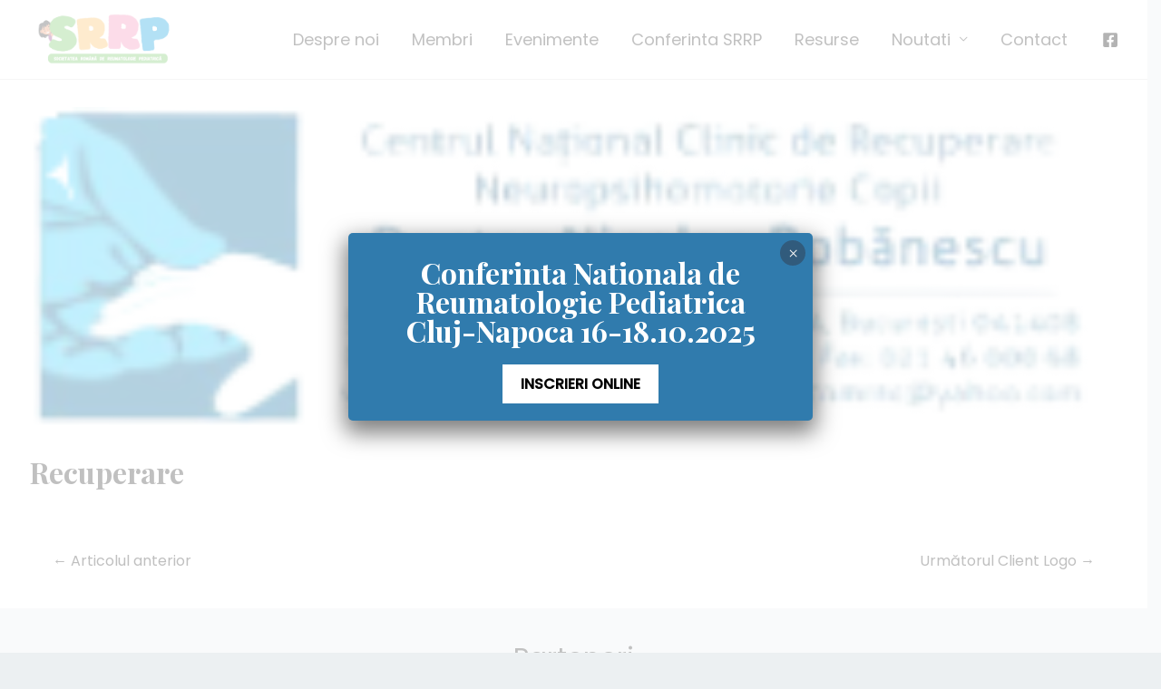

--- FILE ---
content_type: text/css
request_url: https://reumaped.ro/wp-content/uploads/elementor/css/post-24787.css?ver=1765913761
body_size: -202
content:
.elementor-24787 .elementor-element.elementor-element-58f49f4{margin-top:15px;margin-bottom:15px;}.elementor-24787 .elementor-element.elementor-element-ca7ba7a{text-align:center;}.elementor-24787 .elementor-element.elementor-element-ca7ba7a .elementor-heading-title{font-size:30px;}.elementor-24787 .elementor-element.elementor-element-9beb954{text-align:center;}